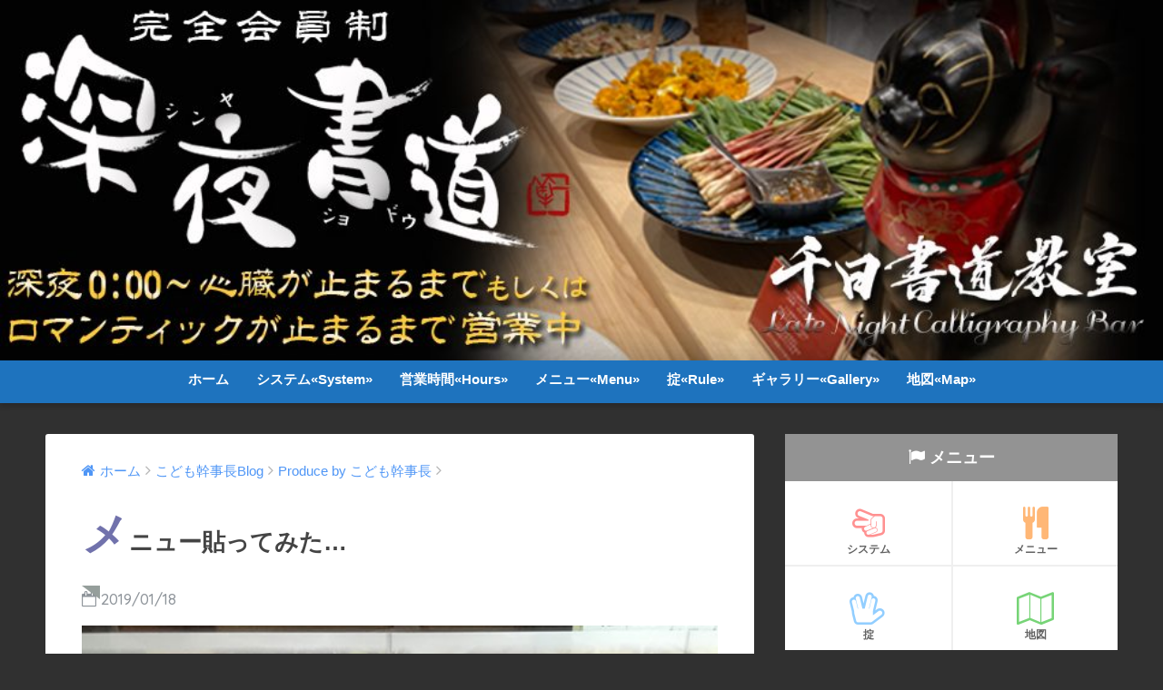

--- FILE ---
content_type: text/html; charset=UTF-8
request_url: http://tamari-bar.jp/blog-produce8/
body_size: 17998
content:
<!doctype html> <!--[if lt IE 7]><html dir="ltr" lang="ja" prefix="og: https://ogp.me/ns#" class="no-js lt-ie9 lt-ie8 lt-ie7"><![endif]--> <!--[if (IE 7)&!(IEMobile)]><html dir="ltr" lang="ja" prefix="og: https://ogp.me/ns#" class="no-js lt-ie9 lt-ie8"><![endif]--> <!--[if (IE 8)&!(IEMobile)]><html dir="ltr" lang="ja" prefix="og: https://ogp.me/ns#" class="no-js lt-ie9"><![endif]--> <!--[if gt IE 8]><!--><html dir="ltr" lang="ja" prefix="og: https://ogp.me/ns#" class="no-js"><!--<![endif]--><head><meta charset="utf-8"><meta http-equiv="X-UA-Compatible" content="IE=edge"><meta name="HandheldFriendly" content="True"><meta name="MobileOptimized" content="320"><meta name="viewport" content="width=device-width, initial-scale=1"/><meta name="msapplication-TileColor" content="#939393"><meta name="theme-color" content="#939393"><link rel="pingback" href="http://tamari-bar.jp/xmlrpc.php"><title>メニュー貼ってみた… | 本厚木 深夜書道BAR</title><meta name="robots" content="max-image-preview:large" /><meta name="author" content="こども幹事長"/><link rel="canonical" href="http://tamari-bar.jp/blog-produce8/" /><meta name="generator" content="All in One SEO (AIOSEO) 4.9.2" /><meta property="og:locale" content="ja_JP" /><meta property="og:site_name" content="本厚木 深夜書道BAR | 深夜書道BAR おばんざいごはん屋さん" /><meta property="og:type" content="article" /><meta property="og:title" content="メニュー貼ってみた… | 本厚木 深夜書道BAR" /><meta property="og:url" content="http://tamari-bar.jp/blog-produce8/" /><meta property="article:published_time" content="2019-01-18T12:22:41+00:00" /><meta property="article:modified_time" content="2019-01-18T12:22:41+00:00" /><meta name="twitter:card" content="summary_large_image" /><meta name="twitter:title" content="メニュー貼ってみた… | 本厚木 深夜書道BAR" /> <script type="application/ld+json" class="aioseo-schema">{"@context":"https:\/\/schema.org","@graph":[{"@type":"Article","@id":"http:\/\/tamari-bar.jp\/blog-produce8\/#article","name":"\u30e1\u30cb\u30e5\u30fc\u8cbc\u3063\u3066\u307f\u305f\u2026 | \u672c\u539a\u6728 \u6df1\u591c\u66f8\u9053BAR","headline":"\u30e1\u30cb\u30e5\u30fc\u8cbc\u3063\u3066\u307f\u305f\u2026","author":{"@id":"http:\/\/tamari-bar.jp\/author\/tamari-bar\/#author"},"publisher":{"@id":"http:\/\/tamari-bar.jp\/#organization"},"image":{"@type":"ImageObject","url":"http:\/\/tamari-bar.jp\/wp-content\/uploads\/2019\/01\/eyecatch0328.jpg","width":520,"height":520},"datePublished":"2019-01-18T21:22:41+09:00","dateModified":"2019-01-18T21:22:41+09:00","inLanguage":"ja","mainEntityOfPage":{"@id":"http:\/\/tamari-bar.jp\/blog-produce8\/#webpage"},"isPartOf":{"@id":"http:\/\/tamari-bar.jp\/blog-produce8\/#webpage"},"articleSection":"Produce by \u3053\u3069\u3082\u5e79\u4e8b\u9577, \u304a\u3067\u3093, \u30ab\u30e9\u30aa\u30b1, \u30b9\u30ca\u30c3\u30af, \u30b9\u30dd\u30fc\u30c4\u30d0\u30fc, \u30e1\u30cb\u30e5\u30fc, \u5927\u4e45\u4fdd, \u5c45\u9152\u5c4b, \u65b0\u5bbf, \u91ce\u7403\u89b3\u6226"},{"@type":"BreadcrumbList","@id":"http:\/\/tamari-bar.jp\/blog-produce8\/#breadcrumblist","itemListElement":[{"@type":"ListItem","@id":"http:\/\/tamari-bar.jp#listItem","position":1,"name":"\u30db\u30fc\u30e0","item":"http:\/\/tamari-bar.jp","nextItem":{"@type":"ListItem","@id":"http:\/\/tamari-bar.jp\/category\/blog\/#listItem","name":"\u3053\u3069\u3082\u5e79\u4e8b\u9577Blog"}},{"@type":"ListItem","@id":"http:\/\/tamari-bar.jp\/category\/blog\/#listItem","position":2,"name":"\u3053\u3069\u3082\u5e79\u4e8b\u9577Blog","item":"http:\/\/tamari-bar.jp\/category\/blog\/","nextItem":{"@type":"ListItem","@id":"http:\/\/tamari-bar.jp\/category\/blog\/produce\/#listItem","name":"Produce by \u3053\u3069\u3082\u5e79\u4e8b\u9577"},"previousItem":{"@type":"ListItem","@id":"http:\/\/tamari-bar.jp#listItem","name":"\u30db\u30fc\u30e0"}},{"@type":"ListItem","@id":"http:\/\/tamari-bar.jp\/category\/blog\/produce\/#listItem","position":3,"name":"Produce by \u3053\u3069\u3082\u5e79\u4e8b\u9577","item":"http:\/\/tamari-bar.jp\/category\/blog\/produce\/","nextItem":{"@type":"ListItem","@id":"http:\/\/tamari-bar.jp\/blog-produce8\/#listItem","name":"\u30e1\u30cb\u30e5\u30fc\u8cbc\u3063\u3066\u307f\u305f\u2026"},"previousItem":{"@type":"ListItem","@id":"http:\/\/tamari-bar.jp\/category\/blog\/#listItem","name":"\u3053\u3069\u3082\u5e79\u4e8b\u9577Blog"}},{"@type":"ListItem","@id":"http:\/\/tamari-bar.jp\/blog-produce8\/#listItem","position":4,"name":"\u30e1\u30cb\u30e5\u30fc\u8cbc\u3063\u3066\u307f\u305f\u2026","previousItem":{"@type":"ListItem","@id":"http:\/\/tamari-bar.jp\/category\/blog\/produce\/#listItem","name":"Produce by \u3053\u3069\u3082\u5e79\u4e8b\u9577"}}]},{"@type":"Organization","@id":"http:\/\/tamari-bar.jp\/#organization","name":"\u672c\u539a\u6728 \u6df1\u591c\u66f8\u9053BAR","description":"\u6df1\u591c\u66f8\u9053BAR \u304a\u3070\u3093\u3056\u3044\u3054\u306f\u3093\u5c4b\u3055\u3093","url":"http:\/\/tamari-bar.jp\/"},{"@type":"Person","@id":"http:\/\/tamari-bar.jp\/author\/tamari-bar\/#author","url":"http:\/\/tamari-bar.jp\/author\/tamari-bar\/","name":"\u3053\u3069\u3082\u5e79\u4e8b\u9577","image":{"@type":"ImageObject","@id":"http:\/\/tamari-bar.jp\/blog-produce8\/#authorImage","url":"https:\/\/secure.gravatar.com\/avatar\/f4ed8e7b7fdfa8aef073584889518fa31493ced42250304b2935617c05a90aff?s=96&d=mm&r=g","width":96,"height":96,"caption":"\u3053\u3069\u3082\u5e79\u4e8b\u9577"}},{"@type":"WebPage","@id":"http:\/\/tamari-bar.jp\/blog-produce8\/#webpage","url":"http:\/\/tamari-bar.jp\/blog-produce8\/","name":"\u30e1\u30cb\u30e5\u30fc\u8cbc\u3063\u3066\u307f\u305f\u2026 | \u672c\u539a\u6728 \u6df1\u591c\u66f8\u9053BAR","inLanguage":"ja","isPartOf":{"@id":"http:\/\/tamari-bar.jp\/#website"},"breadcrumb":{"@id":"http:\/\/tamari-bar.jp\/blog-produce8\/#breadcrumblist"},"author":{"@id":"http:\/\/tamari-bar.jp\/author\/tamari-bar\/#author"},"creator":{"@id":"http:\/\/tamari-bar.jp\/author\/tamari-bar\/#author"},"image":{"@type":"ImageObject","url":"http:\/\/tamari-bar.jp\/wp-content\/uploads\/2019\/01\/eyecatch0328.jpg","@id":"http:\/\/tamari-bar.jp\/blog-produce8\/#mainImage","width":520,"height":520},"primaryImageOfPage":{"@id":"http:\/\/tamari-bar.jp\/blog-produce8\/#mainImage"},"datePublished":"2019-01-18T21:22:41+09:00","dateModified":"2019-01-18T21:22:41+09:00"},{"@type":"WebSite","@id":"http:\/\/tamari-bar.jp\/#website","url":"http:\/\/tamari-bar.jp\/","name":"\u540c\u5fd7 \u672c\u539a\u6728TAMARI.Bar","description":"\u6df1\u591c\u66f8\u9053BAR \u304a\u3070\u3093\u3056\u3044\u3054\u306f\u3093\u5c4b\u3055\u3093","inLanguage":"ja","publisher":{"@id":"http:\/\/tamari-bar.jp\/#organization"}}]}</script> <link rel='dns-prefetch' href='//ajax.googleapis.com' /><link rel='dns-prefetch' href='//fonts.googleapis.com' /><link rel="alternate" type="application/rss+xml" title="本厚木 深夜書道BAR &raquo; フィード" href="http://tamari-bar.jp/feed/" /><link rel="alternate" type="application/rss+xml" title="本厚木 深夜書道BAR &raquo; コメントフィード" href="http://tamari-bar.jp/comments/feed/" /> <script type="text/javascript" id="wpp-js" src="http://tamari-bar.jp/wp-content/plugins/wordpress-popular-posts/assets/js/wpp.min.js?ver=7.3.6" data-sampling="0" data-sampling-rate="100" data-api-url="http://tamari-bar.jp/wp-json/wordpress-popular-posts" data-post-id="1994" data-token="03dcf3cc41" data-lang="0" data-debug="0"></script> <link rel="alternate" title="oEmbed (JSON)" type="application/json+oembed" href="http://tamari-bar.jp/wp-json/oembed/1.0/embed?url=http%3A%2F%2Ftamari-bar.jp%2Fblog-produce8%2F" /><link rel="alternate" title="oEmbed (XML)" type="text/xml+oembed" href="http://tamari-bar.jp/wp-json/oembed/1.0/embed?url=http%3A%2F%2Ftamari-bar.jp%2Fblog-produce8%2F&#038;format=xml" /><style id='wp-img-auto-sizes-contain-inline-css' type='text/css'>img:is([sizes=auto i],[sizes^="auto," i]){contain-intrinsic-size:3000px 1500px}
/*# sourceURL=wp-img-auto-sizes-contain-inline-css */</style><style id='wp-emoji-styles-inline-css' type='text/css'>img.wp-smiley, img.emoji {
		display: inline !important;
		border: none !important;
		box-shadow: none !important;
		height: 1em !important;
		width: 1em !important;
		margin: 0 0.07em !important;
		vertical-align: -0.1em !important;
		background: none !important;
		padding: 0 !important;
	}
/*# sourceURL=wp-emoji-styles-inline-css */</style><style id='wp-block-library-inline-css' type='text/css'>:root{--wp-block-synced-color:#7a00df;--wp-block-synced-color--rgb:122,0,223;--wp-bound-block-color:var(--wp-block-synced-color);--wp-editor-canvas-background:#ddd;--wp-admin-theme-color:#007cba;--wp-admin-theme-color--rgb:0,124,186;--wp-admin-theme-color-darker-10:#006ba1;--wp-admin-theme-color-darker-10--rgb:0,107,160.5;--wp-admin-theme-color-darker-20:#005a87;--wp-admin-theme-color-darker-20--rgb:0,90,135;--wp-admin-border-width-focus:2px}@media (min-resolution:192dpi){:root{--wp-admin-border-width-focus:1.5px}}.wp-element-button{cursor:pointer}:root .has-very-light-gray-background-color{background-color:#eee}:root .has-very-dark-gray-background-color{background-color:#313131}:root .has-very-light-gray-color{color:#eee}:root .has-very-dark-gray-color{color:#313131}:root .has-vivid-green-cyan-to-vivid-cyan-blue-gradient-background{background:linear-gradient(135deg,#00d084,#0693e3)}:root .has-purple-crush-gradient-background{background:linear-gradient(135deg,#34e2e4,#4721fb 50%,#ab1dfe)}:root .has-hazy-dawn-gradient-background{background:linear-gradient(135deg,#faaca8,#dad0ec)}:root .has-subdued-olive-gradient-background{background:linear-gradient(135deg,#fafae1,#67a671)}:root .has-atomic-cream-gradient-background{background:linear-gradient(135deg,#fdd79a,#004a59)}:root .has-nightshade-gradient-background{background:linear-gradient(135deg,#330968,#31cdcf)}:root .has-midnight-gradient-background{background:linear-gradient(135deg,#020381,#2874fc)}:root{--wp--preset--font-size--normal:16px;--wp--preset--font-size--huge:42px}.has-regular-font-size{font-size:1em}.has-larger-font-size{font-size:2.625em}.has-normal-font-size{font-size:var(--wp--preset--font-size--normal)}.has-huge-font-size{font-size:var(--wp--preset--font-size--huge)}.has-text-align-center{text-align:center}.has-text-align-left{text-align:left}.has-text-align-right{text-align:right}.has-fit-text{white-space:nowrap!important}#end-resizable-editor-section{display:none}.aligncenter{clear:both}.items-justified-left{justify-content:flex-start}.items-justified-center{justify-content:center}.items-justified-right{justify-content:flex-end}.items-justified-space-between{justify-content:space-between}.screen-reader-text{border:0;clip-path:inset(50%);height:1px;margin:-1px;overflow:hidden;padding:0;position:absolute;width:1px;word-wrap:normal!important}.screen-reader-text:focus{background-color:#ddd;clip-path:none;color:#444;display:block;font-size:1em;height:auto;left:5px;line-height:normal;padding:15px 23px 14px;text-decoration:none;top:5px;width:auto;z-index:100000}html :where(.has-border-color){border-style:solid}html :where([style*=border-top-color]){border-top-style:solid}html :where([style*=border-right-color]){border-right-style:solid}html :where([style*=border-bottom-color]){border-bottom-style:solid}html :where([style*=border-left-color]){border-left-style:solid}html :where([style*=border-width]){border-style:solid}html :where([style*=border-top-width]){border-top-style:solid}html :where([style*=border-right-width]){border-right-style:solid}html :where([style*=border-bottom-width]){border-bottom-style:solid}html :where([style*=border-left-width]){border-left-style:solid}html :where(img[class*=wp-image-]){height:auto;max-width:100%}:where(figure){margin:0 0 1em}html :where(.is-position-sticky){--wp-admin--admin-bar--position-offset:var(--wp-admin--admin-bar--height,0px)}@media screen and (max-width:600px){html :where(.is-position-sticky){--wp-admin--admin-bar--position-offset:0px}}

/*# sourceURL=wp-block-library-inline-css */</style><style id='global-styles-inline-css' type='text/css'>:root{--wp--preset--aspect-ratio--square: 1;--wp--preset--aspect-ratio--4-3: 4/3;--wp--preset--aspect-ratio--3-4: 3/4;--wp--preset--aspect-ratio--3-2: 3/2;--wp--preset--aspect-ratio--2-3: 2/3;--wp--preset--aspect-ratio--16-9: 16/9;--wp--preset--aspect-ratio--9-16: 9/16;--wp--preset--color--black: #000000;--wp--preset--color--cyan-bluish-gray: #abb8c3;--wp--preset--color--white: #ffffff;--wp--preset--color--pale-pink: #f78da7;--wp--preset--color--vivid-red: #cf2e2e;--wp--preset--color--luminous-vivid-orange: #ff6900;--wp--preset--color--luminous-vivid-amber: #fcb900;--wp--preset--color--light-green-cyan: #7bdcb5;--wp--preset--color--vivid-green-cyan: #00d084;--wp--preset--color--pale-cyan-blue: #8ed1fc;--wp--preset--color--vivid-cyan-blue: #0693e3;--wp--preset--color--vivid-purple: #9b51e0;--wp--preset--gradient--vivid-cyan-blue-to-vivid-purple: linear-gradient(135deg,rgb(6,147,227) 0%,rgb(155,81,224) 100%);--wp--preset--gradient--light-green-cyan-to-vivid-green-cyan: linear-gradient(135deg,rgb(122,220,180) 0%,rgb(0,208,130) 100%);--wp--preset--gradient--luminous-vivid-amber-to-luminous-vivid-orange: linear-gradient(135deg,rgb(252,185,0) 0%,rgb(255,105,0) 100%);--wp--preset--gradient--luminous-vivid-orange-to-vivid-red: linear-gradient(135deg,rgb(255,105,0) 0%,rgb(207,46,46) 100%);--wp--preset--gradient--very-light-gray-to-cyan-bluish-gray: linear-gradient(135deg,rgb(238,238,238) 0%,rgb(169,184,195) 100%);--wp--preset--gradient--cool-to-warm-spectrum: linear-gradient(135deg,rgb(74,234,220) 0%,rgb(151,120,209) 20%,rgb(207,42,186) 40%,rgb(238,44,130) 60%,rgb(251,105,98) 80%,rgb(254,248,76) 100%);--wp--preset--gradient--blush-light-purple: linear-gradient(135deg,rgb(255,206,236) 0%,rgb(152,150,240) 100%);--wp--preset--gradient--blush-bordeaux: linear-gradient(135deg,rgb(254,205,165) 0%,rgb(254,45,45) 50%,rgb(107,0,62) 100%);--wp--preset--gradient--luminous-dusk: linear-gradient(135deg,rgb(255,203,112) 0%,rgb(199,81,192) 50%,rgb(65,88,208) 100%);--wp--preset--gradient--pale-ocean: linear-gradient(135deg,rgb(255,245,203) 0%,rgb(182,227,212) 50%,rgb(51,167,181) 100%);--wp--preset--gradient--electric-grass: linear-gradient(135deg,rgb(202,248,128) 0%,rgb(113,206,126) 100%);--wp--preset--gradient--midnight: linear-gradient(135deg,rgb(2,3,129) 0%,rgb(40,116,252) 100%);--wp--preset--font-size--small: 13px;--wp--preset--font-size--medium: 20px;--wp--preset--font-size--large: 36px;--wp--preset--font-size--x-large: 42px;--wp--preset--spacing--20: 0.44rem;--wp--preset--spacing--30: 0.67rem;--wp--preset--spacing--40: 1rem;--wp--preset--spacing--50: 1.5rem;--wp--preset--spacing--60: 2.25rem;--wp--preset--spacing--70: 3.38rem;--wp--preset--spacing--80: 5.06rem;--wp--preset--shadow--natural: 6px 6px 9px rgba(0, 0, 0, 0.2);--wp--preset--shadow--deep: 12px 12px 50px rgba(0, 0, 0, 0.4);--wp--preset--shadow--sharp: 6px 6px 0px rgba(0, 0, 0, 0.2);--wp--preset--shadow--outlined: 6px 6px 0px -3px rgb(255, 255, 255), 6px 6px rgb(0, 0, 0);--wp--preset--shadow--crisp: 6px 6px 0px rgb(0, 0, 0);}:where(.is-layout-flex){gap: 0.5em;}:where(.is-layout-grid){gap: 0.5em;}body .is-layout-flex{display: flex;}.is-layout-flex{flex-wrap: wrap;align-items: center;}.is-layout-flex > :is(*, div){margin: 0;}body .is-layout-grid{display: grid;}.is-layout-grid > :is(*, div){margin: 0;}:where(.wp-block-columns.is-layout-flex){gap: 2em;}:where(.wp-block-columns.is-layout-grid){gap: 2em;}:where(.wp-block-post-template.is-layout-flex){gap: 1.25em;}:where(.wp-block-post-template.is-layout-grid){gap: 1.25em;}.has-black-color{color: var(--wp--preset--color--black) !important;}.has-cyan-bluish-gray-color{color: var(--wp--preset--color--cyan-bluish-gray) !important;}.has-white-color{color: var(--wp--preset--color--white) !important;}.has-pale-pink-color{color: var(--wp--preset--color--pale-pink) !important;}.has-vivid-red-color{color: var(--wp--preset--color--vivid-red) !important;}.has-luminous-vivid-orange-color{color: var(--wp--preset--color--luminous-vivid-orange) !important;}.has-luminous-vivid-amber-color{color: var(--wp--preset--color--luminous-vivid-amber) !important;}.has-light-green-cyan-color{color: var(--wp--preset--color--light-green-cyan) !important;}.has-vivid-green-cyan-color{color: var(--wp--preset--color--vivid-green-cyan) !important;}.has-pale-cyan-blue-color{color: var(--wp--preset--color--pale-cyan-blue) !important;}.has-vivid-cyan-blue-color{color: var(--wp--preset--color--vivid-cyan-blue) !important;}.has-vivid-purple-color{color: var(--wp--preset--color--vivid-purple) !important;}.has-black-background-color{background-color: var(--wp--preset--color--black) !important;}.has-cyan-bluish-gray-background-color{background-color: var(--wp--preset--color--cyan-bluish-gray) !important;}.has-white-background-color{background-color: var(--wp--preset--color--white) !important;}.has-pale-pink-background-color{background-color: var(--wp--preset--color--pale-pink) !important;}.has-vivid-red-background-color{background-color: var(--wp--preset--color--vivid-red) !important;}.has-luminous-vivid-orange-background-color{background-color: var(--wp--preset--color--luminous-vivid-orange) !important;}.has-luminous-vivid-amber-background-color{background-color: var(--wp--preset--color--luminous-vivid-amber) !important;}.has-light-green-cyan-background-color{background-color: var(--wp--preset--color--light-green-cyan) !important;}.has-vivid-green-cyan-background-color{background-color: var(--wp--preset--color--vivid-green-cyan) !important;}.has-pale-cyan-blue-background-color{background-color: var(--wp--preset--color--pale-cyan-blue) !important;}.has-vivid-cyan-blue-background-color{background-color: var(--wp--preset--color--vivid-cyan-blue) !important;}.has-vivid-purple-background-color{background-color: var(--wp--preset--color--vivid-purple) !important;}.has-black-border-color{border-color: var(--wp--preset--color--black) !important;}.has-cyan-bluish-gray-border-color{border-color: var(--wp--preset--color--cyan-bluish-gray) !important;}.has-white-border-color{border-color: var(--wp--preset--color--white) !important;}.has-pale-pink-border-color{border-color: var(--wp--preset--color--pale-pink) !important;}.has-vivid-red-border-color{border-color: var(--wp--preset--color--vivid-red) !important;}.has-luminous-vivid-orange-border-color{border-color: var(--wp--preset--color--luminous-vivid-orange) !important;}.has-luminous-vivid-amber-border-color{border-color: var(--wp--preset--color--luminous-vivid-amber) !important;}.has-light-green-cyan-border-color{border-color: var(--wp--preset--color--light-green-cyan) !important;}.has-vivid-green-cyan-border-color{border-color: var(--wp--preset--color--vivid-green-cyan) !important;}.has-pale-cyan-blue-border-color{border-color: var(--wp--preset--color--pale-cyan-blue) !important;}.has-vivid-cyan-blue-border-color{border-color: var(--wp--preset--color--vivid-cyan-blue) !important;}.has-vivid-purple-border-color{border-color: var(--wp--preset--color--vivid-purple) !important;}.has-vivid-cyan-blue-to-vivid-purple-gradient-background{background: var(--wp--preset--gradient--vivid-cyan-blue-to-vivid-purple) !important;}.has-light-green-cyan-to-vivid-green-cyan-gradient-background{background: var(--wp--preset--gradient--light-green-cyan-to-vivid-green-cyan) !important;}.has-luminous-vivid-amber-to-luminous-vivid-orange-gradient-background{background: var(--wp--preset--gradient--luminous-vivid-amber-to-luminous-vivid-orange) !important;}.has-luminous-vivid-orange-to-vivid-red-gradient-background{background: var(--wp--preset--gradient--luminous-vivid-orange-to-vivid-red) !important;}.has-very-light-gray-to-cyan-bluish-gray-gradient-background{background: var(--wp--preset--gradient--very-light-gray-to-cyan-bluish-gray) !important;}.has-cool-to-warm-spectrum-gradient-background{background: var(--wp--preset--gradient--cool-to-warm-spectrum) !important;}.has-blush-light-purple-gradient-background{background: var(--wp--preset--gradient--blush-light-purple) !important;}.has-blush-bordeaux-gradient-background{background: var(--wp--preset--gradient--blush-bordeaux) !important;}.has-luminous-dusk-gradient-background{background: var(--wp--preset--gradient--luminous-dusk) !important;}.has-pale-ocean-gradient-background{background: var(--wp--preset--gradient--pale-ocean) !important;}.has-electric-grass-gradient-background{background: var(--wp--preset--gradient--electric-grass) !important;}.has-midnight-gradient-background{background: var(--wp--preset--gradient--midnight) !important;}.has-small-font-size{font-size: var(--wp--preset--font-size--small) !important;}.has-medium-font-size{font-size: var(--wp--preset--font-size--medium) !important;}.has-large-font-size{font-size: var(--wp--preset--font-size--large) !important;}.has-x-large-font-size{font-size: var(--wp--preset--font-size--x-large) !important;}
/*# sourceURL=global-styles-inline-css */</style><style id='classic-theme-styles-inline-css' type='text/css'>/*! This file is auto-generated */
.wp-block-button__link{color:#fff;background-color:#32373c;border-radius:9999px;box-shadow:none;text-decoration:none;padding:calc(.667em + 2px) calc(1.333em + 2px);font-size:1.125em}.wp-block-file__button{background:#32373c;color:#fff;text-decoration:none}
/*# sourceURL=/wp-includes/css/classic-themes.min.css */</style><link rel='stylesheet' id='wordpress-popular-posts-css-css' href='http://tamari-bar.jp/wp-content/cache/autoptimize/autoptimize_single_bc659c66ff1402b607f62f19f57691fd.php' type='text/css' media='all' /><link rel='stylesheet' id='sng-stylesheet-css' href='http://tamari-bar.jp/wp-content/cache/autoptimize/autoptimize_single_60f1bd69ccd7cb7b86f3158133582c9b.php' type='text/css' media='all' /><link rel='stylesheet' id='sng-option-css' href='http://tamari-bar.jp/wp-content/cache/autoptimize/autoptimize_single_a8959eccd297848744d4bcf2d6b7e9b3.php' type='text/css' media='all' /><link rel='stylesheet' id='child-style-css' href='http://tamari-bar.jp/wp-content/cache/autoptimize/autoptimize_single_d1fdc73d0dad0f926ce00a35e9095e30.php' type='text/css' media='all' /><link rel='stylesheet' id='sng-googlefonts-css' href='//fonts.googleapis.com/css?family=Quicksand%3A500%2C700' type='text/css' media='all' /><link rel='stylesheet' id='sng-fontawesome-css' href='http://tamari-bar.jp/wp-content/themes/sango-theme/library/fontawesome/css/font-awesome.min.css' type='text/css' media='all' /><link rel='stylesheet' id='ripple-style-css' href='http://tamari-bar.jp/wp-content/themes/sango-theme/library/ripple/rippler.min.css' type='text/css' media='all' /> <script type="text/javascript" src="https://ajax.googleapis.com/ajax/libs/jquery/2.2.4/jquery.min.js" id="jquery-js"></script> <script defer type="text/javascript" src="http://tamari-bar.jp/wp-content/themes/sango-theme/library/js/modernizr.custom.min.js" id="sng-modernizr-js"></script> <link rel="https://api.w.org/" href="http://tamari-bar.jp/wp-json/" /><link rel="alternate" title="JSON" type="application/json" href="http://tamari-bar.jp/wp-json/wp/v2/posts/1994" /><link rel="EditURI" type="application/rsd+xml" title="RSD" href="http://tamari-bar.jp/xmlrpc.php?rsd" /><link rel='shortlink' href='http://tamari-bar.jp/?p=1994' /> <script defer src="[data-uri]"></script> <style id="wpp-loading-animation-styles">@-webkit-keyframes bgslide{from{background-position-x:0}to{background-position-x:-200%}}@keyframes bgslide{from{background-position-x:0}to{background-position-x:-200%}}.wpp-widget-block-placeholder,.wpp-shortcode-placeholder{margin:0 auto;width:60px;height:3px;background:#dd3737;background:linear-gradient(90deg,#dd3737 0%,#571313 10%,#dd3737 100%);background-size:200% auto;border-radius:3px;-webkit-animation:bgslide 1s infinite linear;animation:bgslide 1s infinite linear}</style><meta name="description" content="新しいメニューを扉に貼ってみたぁ～☀･ﾟ:*(*◕ω◕)ﾉ" /><meta property="og:title" content="メニュー貼ってみた…" /><meta property="og:description" content="新しいメニューを扉に貼ってみたぁ～☀･ﾟ:*(*◕ω◕)ﾉ" /><meta property="og:type" content="article" /><meta property="og:url" content="http://tamari-bar.jp/blog-produce8/" /><meta property="og:image" content="http://tamari-bar.jp/wp-content/uploads/2019/01/eyecatch0328.jpg" /><meta property="og:site_name" content="本厚木 深夜書道BAR" /><meta name="twitter:card" content="summary_large_image" /><style type="text/css" id="custom-background-css">body.custom-background { background-color: #303030; }</style><link rel="icon" href="http://tamari-bar.jp/wp-content/uploads/2024/03/cropped-0d5e1cee09ee4b0a01d755040ab523e7-1-32x32.jpg" sizes="32x32" /><link rel="icon" href="http://tamari-bar.jp/wp-content/uploads/2024/03/cropped-0d5e1cee09ee4b0a01d755040ab523e7-1-192x192.jpg" sizes="192x192" /><link rel="apple-touch-icon" href="http://tamari-bar.jp/wp-content/uploads/2024/03/cropped-0d5e1cee09ee4b0a01d755040ab523e7-1-180x180.jpg" /><meta name="msapplication-TileImage" content="http://tamari-bar.jp/wp-content/uploads/2024/03/cropped-0d5e1cee09ee4b0a01d755040ab523e7-1-270x270.jpg" /><style>a {color: #4f96f6;}
.main-c {color: #939393;}
.main-bc {background-color: #939393;}
.main-bdr,#inner-content .main-bdr {border-color:  #939393;}
.pastel-bc , #inner-content .pastel-bc {background-color: #939393;}
.accent-c {color: #ef1cc1;}
.accent-bc {background-color: #ef1cc1;}
.header,#footer-menu,.drawer__title {background-color: #1e73be;}
#logo a {color: #ffffff;}
.desktop-nav li a , .mobile-nav li a, #footer-menu a ,.copyright, #drawer__open,.drawer__title {color: #ffffff;}
.drawer__title .close span, .drawer__title .close span:before {background: #ffffff;}
.desktop-nav li:after {background: #ffffff;}
.mobile-nav .current-menu-item {border-bottom-color: #ffffff;}
.widgettitle {color: #fcfcfc;background-color:#939393;}
.footer {background-color: #939393;}
.footer, .footer a, .footer .widget ul li a {color: #f9f9f9;}
.body_bc {background-color: 303030;}
/*Main Color*/
#toc_container .toc_title, #footer_menu .raised, .pagination a, .pagination span, #reply-title:before , .entry-content blockquote:before ,.main-c-before li:before ,.main-c-b:before{color: #939393;}
/*Main Color Background*/
#searchsubmit, #toc_container .toc_title:before, .cat-name, .pre_tag > span, .pagination .current, #submit ,.withtag_list > span,.main-bc-before li:before {background-color: #939393;}
/*Main Color Border*/
#toc_container, h3 ,.li-mainbdr ul,.li-mainbdr ol {border-color: #939393;}
/*Accent Color*/
.search-title .fa-search ,.acc-bc-before li:before {background: #ef1cc1;}
/*Accent Color border*/
.li-accentbdr ul, .li-accentbdr ol {border-color: #ef1cc1;}
/*Pastel Color Background*/
.pagination a:hover ,.li-pastelbc ul, .li-pastelbc ol {background: #939393;}
/*FontSize*/
body {font-size: 107%;}
@media only screen and (min-width: 481px) {
body {font-size: 107%;}
}
@media only screen and (min-width: 1030px) {
body {font-size: 107%;}
}
/*Others*/
.totop {background: #5ba9f7;}
.header-info a {color: #FFF; background: linear-gradient(95deg,#738bff,#85e3ec);}
.fixed-menu ul {background: #FFF;}
.fixed-menu a {color: #a2a7ab;}
.fixed-menu .current-menu-item a , .fixed-menu ul li a.active {color: #6bb6ff;}</style></head><body class="wp-singular post-template-default single single-post postid-1994 single-format-standard custom-background wp-theme-sango-theme wp-child-theme-sango-theme-child"><div id="container"><header class="header header--center"><div id="inner-header" class="wrap cf"><p id="logo" class="h1 dfont"> <a href="http://tamari-bar.jp"><img src="http://tamari-bar.jp/wp-content/uploads/2024/06/40c1a3feb421a534cfc77a72d5502970.jpg" alt="本厚木 深夜書道BAR"></a></p><nav class="desktop-nav clearfix"><ul id="menu-%e3%83%a1%e3%83%8b%e3%83%a5%e3%83%bc" class="menu"><li id="menu-item-87" class="menu-item menu-item-type-custom menu-item-object-custom menu-item-home menu-item-87"><a href="http://tamari-bar.jp/">ホーム</a></li><li id="menu-item-88" class="menu-item menu-item-type-post_type menu-item-object-page menu-item-88"><a href="http://tamari-bar.jp/system1/">システム«System»</a></li><li id="menu-item-118" class="menu-item menu-item-type-post_type menu-item-object-page menu-item-118"><a href="http://tamari-bar.jp/business%ef%bd%b0hours/">営業時間«Hours»</a></li><li id="menu-item-1059" class="menu-item menu-item-type-post_type menu-item-object-page menu-item-1059"><a href="http://tamari-bar.jp/menu/">メニュー«Menu»</a></li><li id="menu-item-89" class="menu-item menu-item-type-post_type menu-item-object-page menu-item-89"><a href="http://tamari-bar.jp/rule/">掟«Rule»</a></li><li id="menu-item-1229" class="menu-item menu-item-type-post_type menu-item-object-page menu-item-1229"><a href="http://tamari-bar.jp/gallery/">ギャラリー«Gallery»</a></li><li id="menu-item-1084" class="menu-item menu-item-type-post_type menu-item-object-page menu-item-1084"><a href="http://tamari-bar.jp/map1/">地図«Map»</a></li></ul></nav></div></header><div id="content"><div id="inner-content" class="wrap cf"><main id="main" class="m-all t-2of3 d-5of7 cf"><article id="entry" class="cf post-1994 post type-post status-publish format-standard has-post-thumbnail category-produce tag-57 tag-496 tag-427 tag-426 tag-56 tag-446 tag-401 tag-17 tag-19"><header class="article-header entry-header"><nav id="breadcrumb"><ul itemscope itemtype="http://schema.org/BreadcrumbList"><li itemprop="itemListElement" itemscope itemtype="http://schema.org/ListItem"><a href="http://tamari-bar.jp" itemprop="item"><span itemprop="name">ホーム</span></a><meta itemprop="position" content="1" /></li><li itemprop="itemListElement" itemscope itemtype="http://schema.org/ListItem"><a href="http://tamari-bar.jp/category/blog/" itemprop="item"><span itemprop="name">こども幹事長Blog</span></a><meta itemprop="position" content="2" /></li><li itemprop="itemListElement" itemscope itemtype="http://schema.org/ListItem"><a href="http://tamari-bar.jp/category/blog/produce/" itemprop="item"><span itemprop="name">Produce by こども幹事長</span></a><meta itemprop="position" content="3" /></li></ul></nav><h1 class="entry-title single-title">メニュー貼ってみた…</h1><p class="entry-meta vcard dfont"> <time class="pubdate entry-time" datetime="2019-01-18">2019/01/18</time></p><p class="post-thumbnail"><img width="520" height="520" src="http://tamari-bar.jp/wp-content/uploads/2019/01/eyecatch0328.jpg" class="attachment-large size-large wp-post-image" alt="" decoding="async" fetchpriority="high" srcset="http://tamari-bar.jp/wp-content/uploads/2019/01/eyecatch0328.jpg 520w, http://tamari-bar.jp/wp-content/uploads/2019/01/eyecatch0328-150x150.jpg 150w, http://tamari-bar.jp/wp-content/uploads/2019/01/eyecatch0328-300x300.jpg 300w, http://tamari-bar.jp/wp-content/uploads/2019/01/eyecatch0328-125x125.jpg 125w, http://tamari-bar.jp/wp-content/uploads/2019/01/eyecatch0328-160x160.jpg 160w" sizes="(max-width: 520px) 100vw, 520px" /></p> <input type="checkbox" id="fab"> <label class="fab-btn accent-bc" for="fab"><i class="fa fa-share-alt"></i></label> <label class="fab__close-cover" for="fab"></label><div id="fab__contents"><div class="fab__contents-main dfont"> <label class="close" for="fab"><span></span></label><p class="fab__contents_title">SHARE</p><div class="fab__contents_img" style="background-image: url(http://tamari-bar.jp/wp-content/uploads/2019/01/eyecatch0328-520x300.jpg);"></div><div class="sns-btn"><ul><li class="tw sns-btn__item"> <a href="http://twitter.com/share?url=http%3A%2F%2Ftamari-bar.jp%2Fblog-produce8%2F&text=%E3%83%A1%E3%83%8B%E3%83%A5%E3%83%BC%E8%B2%BC%E3%81%A3%E3%81%A6%E3%81%BF%E3%81%9F%E2%80%A6%EF%BD%9C%E6%9C%AC%E5%8E%9A%E6%9C%A8+%E6%B7%B1%E5%A4%9C%E6%9B%B8%E9%81%93BAR" target="_blank" rel="nofollow"> <i class="fa fa-twitter"></i> <span class="share_txt">ツイート</span> </a></li><li class="fb sns-btn__item"> <a href="http://www.facebook.com/share.php?u=http%3A%2F%2Ftamari-bar.jp%2Fblog-produce8%2F&t=%E3%83%A1%E3%83%8B%E3%83%A5%E3%83%BC%E8%B2%BC%E3%81%A3%E3%81%A6%E3%81%BF%E3%81%9F%E2%80%A6%EF%BD%9C%E6%9C%AC%E5%8E%9A%E6%9C%A8+%E6%B7%B1%E5%A4%9C%E6%9B%B8%E9%81%93BAR" target="_blank" rel="nofollow"> <i class="fa fa-facebook"></i> <span class="share_txt">シェア</span> </a></li><li class="hatebu sns-btn__item"> <a href="http://b.hatena.ne.jp/add?mode=confirm&url=http%3A%2F%2Ftamari-bar.jp%2Fblog-produce8%2F"  onclick="javascript:window.open(this.href, '', 'menubar=no,toolbar=no,resizable=yes,scrollbars=yes,height=400,width=510');return false;" target="_blank" rel="nofollow"> <i class="fa fa-hatebu"></i> <span class="share_txt">はてブ</span> </a></li><li class="gplus sns-btn__item"> <a href="https://plus.google.com/share?url=http%3A%2F%2Ftamari-bar.jp%2Fblog-produce8%2F" target="_blank" rel="nofollow"> <i class="fa fa-google-plus" aria-hidden="true"></i> <span class="share_txt">Google+</span> </a></li><li class="pkt sns-btn__item"> <a href="http://getpocket.com/edit?url=http%3A%2F%2Ftamari-bar.jp%2Fblog-produce8%2F&title=%E3%83%A1%E3%83%8B%E3%83%A5%E3%83%BC%E8%B2%BC%E3%81%A3%E3%81%A6%E3%81%BF%E3%81%9F%E2%80%A6%EF%BD%9C%E6%9C%AC%E5%8E%9A%E6%9C%A8+%E6%B7%B1%E5%A4%9C%E6%9B%B8%E9%81%93BAR" target="_blank" rel="nofollow"> <i class="fa fa-get-pocket"></i> <span class="share_txt">Pocket</span> </a></li><li class="line sns-btn__item"> <a href="http://line.me/R/msg/text/?http%3A%2F%2Ftamari-bar.jp%2Fblog-produce8%2F%0D%0A%E3%83%A1%E3%83%8B%E3%83%A5%E3%83%BC%E8%B2%BC%E3%81%A3%E3%81%A6%E3%81%BF%E3%81%9F%E2%80%A6%EF%BD%9C%E6%9C%AC%E5%8E%9A%E6%9C%A8+%E6%B7%B1%E5%A4%9C%E6%9B%B8%E9%81%93BAR" target="_blank" rel="nofollow"> <i class="fa fa-comment"></i> <span class="share_txt dfont">LINE</span> </a></li></ul></div></div></div></header><section class="entry-content cf"><p>カッキィ～～～～～～ンッ‼</p><p>こども幹事長でぇ～ございます+.ﾟ(*´∀`)bﾟ+.ﾟ</p><h3>新しいメニューを扉に貼ってみたぁ～☀･ﾟ:*(*◕ω◕)ﾉ</h3><p><img decoding="async" class="size-full wp-image-1995 alignleft" src="http://tamari-bar.jp/wp-content/uploads/2019/01/298f84608b516c4bbbe1d1586b625e34.jpg" alt="" width="400" height="300" srcset="http://tamari-bar.jp/wp-content/uploads/2019/01/298f84608b516c4bbbe1d1586b625e34.jpg 400w, http://tamari-bar.jp/wp-content/uploads/2019/01/298f84608b516c4bbbe1d1586b625e34-300x225.jpg 300w" sizes="(max-width: 400px) 100vw, 400px" /></p><p>&nbsp;</p><p>&nbsp;</p><p>&nbsp;</p><p>&nbsp;</p><p>&nbsp;</p><p>&nbsp;</p><p>&nbsp;</p><p>“おでん屋さん”って知らない人が多すぎなので</p><p>扉に貼っておけば分かるっしょ⁇( ﾟﾛﾟﾉﾉﾞ☆ﾊｲﾊｲﾊｲ</p><p>あと…カラオケもありますからね～♪♬♫♩</p><p><img decoding="async" class="size-full wp-image-1996 alignleft" src="http://tamari-bar.jp/wp-content/uploads/2019/01/22a7f16469cd86a4262b1566871be6be.jpg" alt="" width="400" height="300" srcset="http://tamari-bar.jp/wp-content/uploads/2019/01/22a7f16469cd86a4262b1566871be6be.jpg 400w, http://tamari-bar.jp/wp-content/uploads/2019/01/22a7f16469cd86a4262b1566871be6be-300x225.jpg 300w" sizes="(max-width: 400px) 100vw, 400px" /></p><p>&nbsp;</p><p>&nbsp;</p><p>&nbsp;</p><p>&nbsp;</p><p>&nbsp;</p><p>&nbsp;</p><p>&nbsp;</p><p>あとは…スポーツかぁ～…そろそろシーズン始まるな…</p><p>ってかキャンプ情報から見ないとね～(´∀`艸)♡楽しみだぁ～</p><p><img loading="lazy" decoding="async" class="size-full wp-image-1997 alignleft" src="http://tamari-bar.jp/wp-content/uploads/2019/01/b8c35a501a10f85dfe5e94fc6b8d6391.jpg" alt="" width="225" height="400" srcset="http://tamari-bar.jp/wp-content/uploads/2019/01/b8c35a501a10f85dfe5e94fc6b8d6391.jpg 225w, http://tamari-bar.jp/wp-content/uploads/2019/01/b8c35a501a10f85dfe5e94fc6b8d6391-169x300.jpg 169w" sizes="auto, (max-width: 225px) 100vw, 225px" /></p><p>&nbsp;</p><p>&nbsp;</p><p>&nbsp;</p><p>&nbsp;</p><p>&nbsp;</p><p>&nbsp;</p><p>&nbsp;</p><p>&nbsp;</p><p>&nbsp;</p><p>とりあえず…怪しい扉はおさらば!! o(*≧д≦)o))</p><p>中も見えるし…夏は開けっ放しにしようかな⁇</p><p>お楽しみにぃ～♪♬♫♥♥──ヽ(｡◕ܫ◕)人(◕ܫ◕｡)ﾉ──♥♥</p><p>ではでは…こども幹事長でした…( *´艸｀)</p></section><footer class="article-footer"><aside><div class="footer-contents"><div class="sns-btn normal-sns"> <span class="sns-btn__title dfont">SHARE</span><ul><li class="tw sns-btn__item"> <a href="http://twitter.com/share?url=http%3A%2F%2Ftamari-bar.jp%2Fblog-produce8%2F&text=%E3%83%A1%E3%83%8B%E3%83%A5%E3%83%BC%E8%B2%BC%E3%81%A3%E3%81%A6%E3%81%BF%E3%81%9F%E2%80%A6%EF%BD%9C%E6%9C%AC%E5%8E%9A%E6%9C%A8+%E6%B7%B1%E5%A4%9C%E6%9B%B8%E9%81%93BAR" target="_blank" rel="nofollow"> <i class="fa fa-twitter"></i> <span class="share_txt">ツイート</span> </a></li><li class="fb sns-btn__item"> <a href="http://www.facebook.com/share.php?u=http%3A%2F%2Ftamari-bar.jp%2Fblog-produce8%2F&t=%E3%83%A1%E3%83%8B%E3%83%A5%E3%83%BC%E8%B2%BC%E3%81%A3%E3%81%A6%E3%81%BF%E3%81%9F%E2%80%A6%EF%BD%9C%E6%9C%AC%E5%8E%9A%E6%9C%A8+%E6%B7%B1%E5%A4%9C%E6%9B%B8%E9%81%93BAR" target="_blank" rel="nofollow"> <i class="fa fa-facebook"></i> <span class="share_txt">シェア</span> </a></li><li class="hatebu sns-btn__item"> <a href="http://b.hatena.ne.jp/add?mode=confirm&url=http%3A%2F%2Ftamari-bar.jp%2Fblog-produce8%2F"  onclick="javascript:window.open(this.href, '', 'menubar=no,toolbar=no,resizable=yes,scrollbars=yes,height=400,width=510');return false;" target="_blank" rel="nofollow"> <i class="fa fa-hatebu"></i> <span class="share_txt">はてブ</span> </a></li><li class="gplus sns-btn__item"> <a href="https://plus.google.com/share?url=http%3A%2F%2Ftamari-bar.jp%2Fblog-produce8%2F" target="_blank" rel="nofollow"> <i class="fa fa-google-plus" aria-hidden="true"></i> <span class="share_txt">Google+</span> </a></li><li class="pkt sns-btn__item"> <a href="http://getpocket.com/edit?url=http%3A%2F%2Ftamari-bar.jp%2Fblog-produce8%2F&title=%E3%83%A1%E3%83%8B%E3%83%A5%E3%83%BC%E8%B2%BC%E3%81%A3%E3%81%A6%E3%81%BF%E3%81%9F%E2%80%A6%EF%BD%9C%E6%9C%AC%E5%8E%9A%E6%9C%A8+%E6%B7%B1%E5%A4%9C%E6%9B%B8%E9%81%93BAR" target="_blank" rel="nofollow"> <i class="fa fa-get-pocket"></i> <span class="share_txt">Pocket</span> </a></li><li class="line sns-btn__item"> <a href="http://line.me/R/msg/text/?http%3A%2F%2Ftamari-bar.jp%2Fblog-produce8%2F%0D%0A%E3%83%A1%E3%83%8B%E3%83%A5%E3%83%BC%E8%B2%BC%E3%81%A3%E3%81%A6%E3%81%BF%E3%81%9F%E2%80%A6%EF%BD%9C%E6%9C%AC%E5%8E%9A%E6%9C%A8+%E6%B7%B1%E5%A4%9C%E6%9B%B8%E9%81%93BAR" target="_blank" rel="nofollow"> <i class="fa fa-comment"></i> <span class="share_txt dfont">LINE</span> </a></li></ul></div><div class="like_box"><div class="like_inside"><div class="like_img"> <img src="http://tamari-bar.jp/wp-content/uploads/2019/01/eyecatch0328-520x300.jpg"><p class="dfont">Follow Me‼</p></div><div class="like_content"><P>この記事が気に入ったらフォローしよう</P><div><a href="https://twitter.com/carpvictory2016" class="twitter-follow-button" data-show-count="true" data-lang="ja" data-show-screen-name="false" rel="nofollow">フォローする</a> <script defer src="[data-uri]"></script></div><div><div class="fb-like" data-href="https://www.facebook.com/bar.tamari.33" data-layout="button_count" data-action="like" data-share="false"></div></div></div></div></div><div class="footer-meta dfont"><p class="footer-meta_title">CATEGORY :</p><ul class="post-categories"><li><a href="http://tamari-bar.jp/category/blog/produce/" rel="category tag">Produce by こども幹事長</a></li></ul><div class="meta-tag"><p class="footer-meta_title">TAGS :</p><ul><li><a href="http://tamari-bar.jp/tag/%e3%81%8a%e3%81%a7%e3%82%93/" rel="tag">おでん</a></li><li><a href="http://tamari-bar.jp/tag/%e3%82%ab%e3%83%a9%e3%82%aa%e3%82%b1/" rel="tag">カラオケ</a></li><li><a href="http://tamari-bar.jp/tag/%e3%82%b9%e3%83%8a%e3%83%83%e3%82%af/" rel="tag">スナック</a></li><li><a href="http://tamari-bar.jp/tag/%e3%82%b9%e3%83%9d%e3%83%bc%e3%83%84%e3%83%90%e3%83%bc/" rel="tag">スポーツバー</a></li><li><a href="http://tamari-bar.jp/tag/%e3%83%a1%e3%83%8b%e3%83%a5%e3%83%bc/" rel="tag">メニュー</a></li><li><a href="http://tamari-bar.jp/tag/%e5%a4%a7%e4%b9%85%e4%bf%9d/" rel="tag">大久保</a></li><li><a href="http://tamari-bar.jp/tag/%e5%b1%85%e9%85%92%e5%b1%8b/" rel="tag">居酒屋</a></li><li><a href="http://tamari-bar.jp/tag/%e6%96%b0%e5%ae%bf/" rel="tag">新宿</a></li><li><a href="http://tamari-bar.jp/tag/%e9%87%8e%e7%90%83%e8%a6%b3%e6%88%a6/" rel="tag">野球観戦</a></li></ul></div></div><div class="related-posts type_a" ontouchstart =""><ul><li><a href="http://tamari-bar.jp/blog-produce25/"><figure class="rlmg"> <img src="http://tamari-bar.jp/wp-content/uploads/2020/03/eyecatch0583-520x300.jpg" alt="2000円飲み放題(✿´꒳`)ﾉ°+.*"></figure><div class="rep"><p>2000円飲み放題(✿´꒳`)ﾉ°+.*</p></div> </a></li><li><a href="http://tamari-bar.jp/blog-produce9/"><figure class="rlmg"> <img src="http://tamari-bar.jp/wp-content/uploads/2019/01/eyecatch0338-520x300.jpg" alt="泥酔用ヾ(o´∀`o)ﾉ"></figure><div class="rep"><p>泥酔用ヾ(o´∀`o)ﾉ</p></div> </a></li><li><a href="http://tamari-bar.jp/blog-produce16/"><figure class="rlmg"> <img src="http://tamari-bar.jp/wp-content/uploads/2019/06/eyecatch0442-520x300.jpg" alt="夏陽りんこのプラモNight★当日"></figure><div class="rep"><p>夏陽りんこのプラモNight★当日</p></div> </a></li><li><a href="http://tamari-bar.jp/blog-produce27/"><figure class="rlmg"> <img src="http://tamari-bar.jp/wp-content/uploads/2020/05/eyecatch0594-520x300.jpg" alt="YouTubeチャンネル(✿´꒳`)ﾉ°+.*"></figure><div class="rep"><p>YouTubeチャンネル(✿´꒳`)ﾉ°+.*</p></div> </a></li><li><a href="http://tamari-bar.jp/blog-produce1/"><figure class="rlmg"> <img src="http://tamari-bar.jp/wp-content/uploads/2018/09/eyecatch0175-520x300.jpg" alt="物件決まりましたщ(ﾟДﾟщ)"></figure><div class="rep"><p>物件決まりましたщ(ﾟДﾟщ)</p></div> </a></li><li><a href="http://tamari-bar.jp/blog-produce15/"><figure class="rlmg"> <img src="http://tamari-bar.jp/wp-content/uploads/2019/06/eyecatch0441-520x300.jpg" alt="夏陽りんこのプラモNight★"></figure><div class="rep"><p>夏陽りんこのプラモNight★</p></div> </a></li></ul></div></div></aside></footer><div id="respond" class="comment-respond"><h3 id="reply-title" class="comment-reply-title">コメントを残す <small><a rel="nofollow" id="cancel-comment-reply-link" href="/blog-produce8/#respond" style="display:none;">コメントをキャンセル</a></small></h3><form action="http://tamari-bar.jp/wp-comments-post.php" method="post" id="commentform" class="comment-form"><p class="comment-notes"><span id="email-notes">メールアドレスが公開されることはありません。</span> <span class="required-field-message"><span class="required">※</span> が付いている欄は必須項目です</span></p><p class="comment-form-comment"><label for="comment">コメント <span class="required">※</span></label><textarea id="comment" name="comment" cols="45" rows="8" maxlength="65525" required></textarea></p><p class="comment-form-author"><label for="author">名前 <span class="required">※</span></label> <input id="author" name="author" type="text" value="" size="30" maxlength="245" autocomplete="name" required /></p><p class="comment-form-email"><label for="email">メール <span class="required">※</span></label> <input id="email" name="email" type="email" value="" size="30" maxlength="100" aria-describedby="email-notes" autocomplete="email" required /></p><p class="comment-form-url"><label for="url">サイト</label> <input id="url" name="url" type="url" value="" size="30" maxlength="200" autocomplete="url" /></p><p><img src="http://tamari-bar.jp/wp-content/siteguard/1521909829.png" alt="CAPTCHA"></p><p><label for="siteguard_captcha">上に表示された文字を入力してください。</label><br /><input type="text" name="siteguard_captcha" id="siteguard_captcha" class="input" value="" size="10" aria-required="true" /><input type="hidden" name="siteguard_captcha_prefix" id="siteguard_captcha_prefix" value="1521909829" /></p><p class="form-submit"><input name="submit" type="submit" id="submit" class="submit" value="コメントを送信" /> <input type='hidden' name='comment_post_ID' value='1994' id='comment_post_ID' /> <input type='hidden' name='comment_parent' id='comment_parent' value='0' /></p><p style="display: none !important;" class="akismet-fields-container" data-prefix="ak_"><label>&#916;<textarea name="ak_hp_textarea" cols="45" rows="8" maxlength="100"></textarea></label><input type="hidden" id="ak_js_1" name="ak_js" value="243"/><script defer src="[data-uri]"></script></p></form></div> <script type="application/ld+json">{
      "@context": "http://schema.org",
      "@type": "Article",
      "mainEntityOfPage":"http://tamari-bar.jp/blog-produce8/",
      "headline": "メニュー貼ってみた…",

      "image": {
      "@type": "ImageObject",
      "url": "http://tamari-bar.jp/wp-content/uploads/2019/01/eyecatch0328.jpg",
      "width":520,
      "height":520      },

      "datePublished": "2019-01-18T21:22:41+0900",
      "dateModified": "2019-01-18T21:22:41+0900",
      "author": {
      "@type": "Person",
      "name": "こども幹事長"
      },
      "publisher": {
      "@type": "Organization",
      "name": "",
      "logo": {
      "@type": "ImageObject",
      "url": ""
      }
      },
      "description": "カッキィ～～～～～～ンッ‼ こども幹事長でぇ～ございます+.ﾟ(*´∀`)bﾟ+.ﾟ 新しいメニューを扉に貼ってみたぁ～☀･ﾟ:*(*◕ω◕)ﾉ &nbsp; &nbsp; &nbsp; &nbsp; &nbsp; &amp;n ... "
      }</script> </article><div class="prnx_box cf"> <a href="http://tamari-bar.jp/blog-what-day293/" class="prnx pr"><p><i class="fa fa-angle-left"></i> 前の記事</p><div class="prnx_tb"><figure><img width="160" height="160" src="http://tamari-bar.jp/wp-content/uploads/2019/01/eyecatch0327-160x160.jpg" class="attachment-thumb-160 size-thumb-160 wp-post-image" alt="" decoding="async" loading="lazy" srcset="http://tamari-bar.jp/wp-content/uploads/2019/01/eyecatch0327-160x160.jpg 160w, http://tamari-bar.jp/wp-content/uploads/2019/01/eyecatch0327-150x150.jpg 150w, http://tamari-bar.jp/wp-content/uploads/2019/01/eyecatch0327-300x300.jpg 300w, http://tamari-bar.jp/wp-content/uploads/2019/01/eyecatch0327-125x125.jpg 125w, http://tamari-bar.jp/wp-content/uploads/2019/01/eyecatch0327.jpg 520w" sizes="auto, (max-width: 160px) 100vw, 160px" /></figure> <span class="prev-next__text">1月18日 今日は何の日Day?</span></div> </a> <a href="http://tamari-bar.jp/blog-what-day294/" class="prnx nx"><p>次の記事 <i class="fa fa-angle-right"></i></p><div class="prnx_tb"> <span class="prev-next__text">1月19日 今日は何の日Day?</span><figure><img width="160" height="160" src="http://tamari-bar.jp/wp-content/uploads/2019/01/eyecatch0329-160x160.jpg" class="attachment-thumb-160 size-thumb-160 wp-post-image" alt="" decoding="async" loading="lazy" srcset="http://tamari-bar.jp/wp-content/uploads/2019/01/eyecatch0329-160x160.jpg 160w, http://tamari-bar.jp/wp-content/uploads/2019/01/eyecatch0329-150x150.jpg 150w, http://tamari-bar.jp/wp-content/uploads/2019/01/eyecatch0329-300x300.jpg 300w, http://tamari-bar.jp/wp-content/uploads/2019/01/eyecatch0329-125x125.jpg 125w, http://tamari-bar.jp/wp-content/uploads/2019/01/eyecatch0329.jpg 520w" sizes="auto, (max-width: 160px) 100vw, 160px" /></figure></div> </a></div></main><div id="sidebar1" class="sidebar m-all t-1of3 d-2of7 last-col cf" role="complementary"><aside><div class="insidesp"><div id="notfix"><div id="custom_html-6" class="widget_text widget widget_custom_html"><div class="textwidget custom-html-widget"><div class="widget-menu__title main-bc ct strong"> <i class="fa fa-flag"></i> メニュー</div><ul class="widget-menu dfont cf"><li>    <a href="http://tamari-bar.jp/system1/"><i class="fa fa-hand-scissors-o" style="color: #ff9191"></i>システム</a></li><li>    <a href="http://tamari-bar.jp/menu/"><i class="fa fa-cutlery" style="color: #ffb776"></i>メニュー</a></li><li>    <a href="http://tamari-bar.jp/rule/"><i class="fa fa-hand-spock-o" style="color: #92ceff"></i>掟</a></li><li>    <a href="http://tamari-bar.jp/map1/"><i class="fa fa-map-o" style="color: #77d477"></i>地図</a></li></ul></div></div><div id="custom_html-5" class="widget_text widget widget_custom_html"><div class="textwidget custom-html-widget"><div class="yourprofile"><p class="profile-background"><img src="http://tamari-bar.jp/wp-content/uploads/2018/03/写真-2018-02-27-3-34-02.jpg"></p><p class="profile-img"><img src="http://tamari-bar.jp/wp-content/uploads/2018/03/プロフィール画像.jpg"></p>  <p class="yourname dfont">こども幹事長</p></div><div class="profile-content">  <p>自称プロデューサー/自称書道家/社交的人見知り/3回心肺停止で奇跡の生還/人生において重要なのは、生きることであって、生きた結果ではない/猫好き。</p></div><ul class="profile-sns dfont"><li><a href="https://twitter.com/carpvictory2016"  target="_blank" rel="nofollow" ><i class="fa fa-twitter"></i></a></li><li><a href="https://www.instagram.com/doushi.tamari.bar/" target="_blank" rel="nofollow"><i class="fa fa-instagram" ></i></a></li><li><a href="https://feedly.com/i/subscription/feed/http://tamari-bar.jp/feed"  target="_blank" rel="nofollow"><i class="fa fa-rss"></i></a></li></ul></div></div><div class="widget my_popular_posts"><ul class="my-widget show_num"><li><span class="rank dfont accent-bc">1</span><a href="http://tamari-bar.jp/blog-baseball-store-watching3/"><figure class="my-widget__img"><img width="160" height="160" src="http://tamari-bar.jp/wp-content/uploads/2019/03/eyecatch0397-160x160.jpg" class="attachment-thumb-160 size-thumb-160 wp-post-image" alt="" decoding="async" loading="lazy" srcset="http://tamari-bar.jp/wp-content/uploads/2019/03/eyecatch0397-160x160.jpg 160w, http://tamari-bar.jp/wp-content/uploads/2019/03/eyecatch0397-150x150.jpg 150w, http://tamari-bar.jp/wp-content/uploads/2019/03/eyecatch0397-300x300.jpg 300w, http://tamari-bar.jp/wp-content/uploads/2019/03/eyecatch0397-125x125.jpg 125w, http://tamari-bar.jp/wp-content/uploads/2019/03/eyecatch0397.jpg 520w" sizes="auto, (max-width: 160px) 100vw, 160px" /></figure><div class="my-widget__text">侍ジャパンVSメキシコ<span class="dfont views">3393 views</span></div> </a></li><li><span class="rank dfont accent-bc">2</span><a href="http://tamari-bar.jp/blog-what-day282/"><figure class="my-widget__img"><img width="160" height="160" src="http://tamari-bar.jp/wp-content/uploads/2019/01/eyecatch0311-160x160.jpg" class="attachment-thumb-160 size-thumb-160 wp-post-image" alt="" decoding="async" loading="lazy" srcset="http://tamari-bar.jp/wp-content/uploads/2019/01/eyecatch0311-160x160.jpg 160w, http://tamari-bar.jp/wp-content/uploads/2019/01/eyecatch0311-150x150.jpg 150w, http://tamari-bar.jp/wp-content/uploads/2019/01/eyecatch0311-300x300.jpg 300w, http://tamari-bar.jp/wp-content/uploads/2019/01/eyecatch0311-125x125.jpg 125w, http://tamari-bar.jp/wp-content/uploads/2019/01/eyecatch0311.jpg 520w" sizes="auto, (max-width: 160px) 100vw, 160px" /></figure><div class="my-widget__text">1月7日 今日は何の日Day?<span class="dfont views">2690 views</span></div> </a></li><li><span class="rank dfont accent-bc">3</span><a href="http://tamari-bar.jp/blog-day-to-day-diary113/"><figure class="my-widget__img"><img width="160" height="160" src="http://tamari-bar.jp/wp-content/uploads/2023/09/eyecatch0833-160x160.jpg" class="attachment-thumb-160 size-thumb-160 wp-post-image" alt="" decoding="async" loading="lazy" srcset="http://tamari-bar.jp/wp-content/uploads/2023/09/eyecatch0833-160x160.jpg 160w, http://tamari-bar.jp/wp-content/uploads/2023/09/eyecatch0833-300x300.jpg 300w, http://tamari-bar.jp/wp-content/uploads/2023/09/eyecatch0833-150x150.jpg 150w, http://tamari-bar.jp/wp-content/uploads/2023/09/eyecatch0833-125x125.jpg 125w, http://tamari-bar.jp/wp-content/uploads/2023/09/eyecatch0833.jpg 520w" sizes="auto, (max-width: 160px) 100vw, 160px" /></figure><div class="my-widget__text">新宿パンチラガールズバーパンキッシュOB會発足<span class="dfont views">2674 views</span></div> </a></li><li><span class="rank dfont accent-bc">4</span><a href="http://tamari-bar.jp/blog-day-to-day-diary38/"><figure class="my-widget__img"><img width="160" height="160" src="http://tamari-bar.jp/wp-content/uploads/2019/08/eyecatch0511-160x160.jpg" class="attachment-thumb-160 size-thumb-160 wp-post-image" alt="" decoding="async" loading="lazy" srcset="http://tamari-bar.jp/wp-content/uploads/2019/08/eyecatch0511-160x160.jpg 160w, http://tamari-bar.jp/wp-content/uploads/2019/08/eyecatch0511-150x150.jpg 150w, http://tamari-bar.jp/wp-content/uploads/2019/08/eyecatch0511-300x300.jpg 300w, http://tamari-bar.jp/wp-content/uploads/2019/08/eyecatch0511-125x125.jpg 125w, http://tamari-bar.jp/wp-content/uploads/2019/08/eyecatch0511.jpg 520w" sizes="auto, (max-width: 160px) 100vw, 160px" /></figure><div class="my-widget__text">書道の作品販売してるのです♪♬♫<span class="dfont views">2303 views</span></div> </a></li><li><span class="rank dfont accent-bc">5</span><a href="http://tamari-bar.jp/blog-day-to-day-diary3/"><figure class="my-widget__img"><img width="160" height="160" src="http://tamari-bar.jp/wp-content/uploads/2018/12/eyecatch0270-160x160.jpg" class="attachment-thumb-160 size-thumb-160 wp-post-image" alt="" decoding="async" loading="lazy" srcset="http://tamari-bar.jp/wp-content/uploads/2018/12/eyecatch0270-160x160.jpg 160w, http://tamari-bar.jp/wp-content/uploads/2018/12/eyecatch0270-150x150.jpg 150w, http://tamari-bar.jp/wp-content/uploads/2018/12/eyecatch0270-300x300.jpg 300w, http://tamari-bar.jp/wp-content/uploads/2018/12/eyecatch0270-125x125.jpg 125w, http://tamari-bar.jp/wp-content/uploads/2018/12/eyecatch0270.jpg 520w" sizes="auto, (max-width: 160px) 100vw, 160px" /></figure><div class="my-widget__text">本日も盛り上がりましょう((´∀`*))ヶﾗヶﾗ<span class="dfont views">2002 views</span></div> </a></li></ul></div><div id="text-5" class="widget widget_text"><h4 class="widgettitle dfont">Twitter</h4><div class="textwidget"><p><a class="twitter-timeline" width="320px" height="400px" data-border-color="#f5deb3" data-link-color="#e55937" data-theme="dark"  href="https://twitter.com/carpvictory2016?ref_src=twsrc%5Etfw">Tweets by carpvictory2016</a> <script defer src="https://platform.twitter.com/widgets.js" charset="utf-8"></script> </p></div></div></div><div id="fixed_sidebar"><div id="categories-3" class="widget widget_categories"><h4 class="widgettitle dfont">カテゴリー</h4><form action="http://tamari-bar.jp" method="get"><label class="screen-reader-text" for="cat">カテゴリー</label><select  name='cat' id='cat' class='postform'><option value='-1'>カテゴリーを選択</option><option class="level-0" value="5">こども幹事長Blog&nbsp;&nbsp;(856)</option><option class="level-1" value="6">&nbsp;&nbsp;&nbsp;Produce by こども幹事長&nbsp;&nbsp;(44)</option><option class="level-2" value="909">&nbsp;&nbsp;&nbsp;&nbsp;&nbsp;&nbsp;YouTube&nbsp;&nbsp;(6)</option><option class="level-2" value="7">&nbsp;&nbsp;&nbsp;&nbsp;&nbsp;&nbsp;ホームページ&nbsp;&nbsp;(2)</option><option class="level-1" value="917">&nbsp;&nbsp;&nbsp;ゴルフ100切りチャレンジ&nbsp;&nbsp;(24)</option><option class="level-1" value="857">&nbsp;&nbsp;&nbsp;その他スポーツ&nbsp;&nbsp;(3)</option><option class="level-2" value="858">&nbsp;&nbsp;&nbsp;&nbsp;&nbsp;&nbsp;サッカー&nbsp;&nbsp;(2)</option><option class="level-2" value="866">&nbsp;&nbsp;&nbsp;&nbsp;&nbsp;&nbsp;ボクシング&nbsp;&nbsp;(1)</option><option class="level-2" value="867">&nbsp;&nbsp;&nbsp;&nbsp;&nbsp;&nbsp;格闘技&nbsp;&nbsp;(1)</option><option class="level-1" value="537">&nbsp;&nbsp;&nbsp;なんでもない日々の日記&nbsp;&nbsp;(121)</option><option class="level-1" value="16">&nbsp;&nbsp;&nbsp;今日は何の日Day？&nbsp;&nbsp;(365)</option><option class="level-1" value="9">&nbsp;&nbsp;&nbsp;手抜き料理メニュー&nbsp;&nbsp;(64)</option><option class="level-2" value="400">&nbsp;&nbsp;&nbsp;&nbsp;&nbsp;&nbsp;妄想居酒屋&nbsp;&nbsp;(5)</option><option class="level-2" value="12">&nbsp;&nbsp;&nbsp;&nbsp;&nbsp;&nbsp;本日のおすすめ&nbsp;&nbsp;(59)</option><option class="level-1" value="897">&nbsp;&nbsp;&nbsp;書道家への道&nbsp;&nbsp;(56)</option><option class="level-1" value="13">&nbsp;&nbsp;&nbsp;溜り場野球観戦&nbsp;&nbsp;(183)</option><option class="level-2" value="15">&nbsp;&nbsp;&nbsp;&nbsp;&nbsp;&nbsp;お店で観戦&nbsp;&nbsp;(23)</option><option class="level-2" value="808">&nbsp;&nbsp;&nbsp;&nbsp;&nbsp;&nbsp;プロ野球順位表&nbsp;&nbsp;(145)</option><option class="level-2" value="14">&nbsp;&nbsp;&nbsp;&nbsp;&nbsp;&nbsp;現地観戦&nbsp;&nbsp;(15)</option><option class="level-0" value="1">未分類&nbsp;&nbsp;(3)</option><option class="level-0" value="1084">深夜書道BAR&nbsp;&nbsp;(17)</option> </select></form><script defer src="[data-uri]"></script> </div><div class="widget my_popular_posts"><ul class="my-widget show_num"><li><span class="rank dfont accent-bc">1</span><a href="http://tamari-bar.jp/blog-baseball-store-watching3/"><figure class="my-widget__img"><img width="160" height="160" src="http://tamari-bar.jp/wp-content/uploads/2019/03/eyecatch0397-160x160.jpg" class="attachment-thumb-160 size-thumb-160 wp-post-image" alt="" decoding="async" loading="lazy" srcset="http://tamari-bar.jp/wp-content/uploads/2019/03/eyecatch0397-160x160.jpg 160w, http://tamari-bar.jp/wp-content/uploads/2019/03/eyecatch0397-150x150.jpg 150w, http://tamari-bar.jp/wp-content/uploads/2019/03/eyecatch0397-300x300.jpg 300w, http://tamari-bar.jp/wp-content/uploads/2019/03/eyecatch0397-125x125.jpg 125w, http://tamari-bar.jp/wp-content/uploads/2019/03/eyecatch0397.jpg 520w" sizes="auto, (max-width: 160px) 100vw, 160px" /></figure><div class="my-widget__text">侍ジャパンVSメキシコ<span class="dfont views">3393 views</span></div> </a></li><li><span class="rank dfont accent-bc">2</span><a href="http://tamari-bar.jp/blog-what-day282/"><figure class="my-widget__img"><img width="160" height="160" src="http://tamari-bar.jp/wp-content/uploads/2019/01/eyecatch0311-160x160.jpg" class="attachment-thumb-160 size-thumb-160 wp-post-image" alt="" decoding="async" loading="lazy" srcset="http://tamari-bar.jp/wp-content/uploads/2019/01/eyecatch0311-160x160.jpg 160w, http://tamari-bar.jp/wp-content/uploads/2019/01/eyecatch0311-150x150.jpg 150w, http://tamari-bar.jp/wp-content/uploads/2019/01/eyecatch0311-300x300.jpg 300w, http://tamari-bar.jp/wp-content/uploads/2019/01/eyecatch0311-125x125.jpg 125w, http://tamari-bar.jp/wp-content/uploads/2019/01/eyecatch0311.jpg 520w" sizes="auto, (max-width: 160px) 100vw, 160px" /></figure><div class="my-widget__text">1月7日 今日は何の日Day?<span class="dfont views">2690 views</span></div> </a></li><li><span class="rank dfont accent-bc">3</span><a href="http://tamari-bar.jp/blog-day-to-day-diary113/"><figure class="my-widget__img"><img width="160" height="160" src="http://tamari-bar.jp/wp-content/uploads/2023/09/eyecatch0833-160x160.jpg" class="attachment-thumb-160 size-thumb-160 wp-post-image" alt="" decoding="async" loading="lazy" srcset="http://tamari-bar.jp/wp-content/uploads/2023/09/eyecatch0833-160x160.jpg 160w, http://tamari-bar.jp/wp-content/uploads/2023/09/eyecatch0833-300x300.jpg 300w, http://tamari-bar.jp/wp-content/uploads/2023/09/eyecatch0833-150x150.jpg 150w, http://tamari-bar.jp/wp-content/uploads/2023/09/eyecatch0833-125x125.jpg 125w, http://tamari-bar.jp/wp-content/uploads/2023/09/eyecatch0833.jpg 520w" sizes="auto, (max-width: 160px) 100vw, 160px" /></figure><div class="my-widget__text">新宿パンチラガールズバーパンキッシュOB會発足<span class="dfont views">2674 views</span></div> </a></li><li><span class="rank dfont accent-bc">4</span><a href="http://tamari-bar.jp/blog-day-to-day-diary38/"><figure class="my-widget__img"><img width="160" height="160" src="http://tamari-bar.jp/wp-content/uploads/2019/08/eyecatch0511-160x160.jpg" class="attachment-thumb-160 size-thumb-160 wp-post-image" alt="" decoding="async" loading="lazy" srcset="http://tamari-bar.jp/wp-content/uploads/2019/08/eyecatch0511-160x160.jpg 160w, http://tamari-bar.jp/wp-content/uploads/2019/08/eyecatch0511-150x150.jpg 150w, http://tamari-bar.jp/wp-content/uploads/2019/08/eyecatch0511-300x300.jpg 300w, http://tamari-bar.jp/wp-content/uploads/2019/08/eyecatch0511-125x125.jpg 125w, http://tamari-bar.jp/wp-content/uploads/2019/08/eyecatch0511.jpg 520w" sizes="auto, (max-width: 160px) 100vw, 160px" /></figure><div class="my-widget__text">書道の作品販売してるのです♪♬♫<span class="dfont views">2303 views</span></div> </a></li><li><span class="rank dfont accent-bc">5</span><a href="http://tamari-bar.jp/blog-day-to-day-diary3/"><figure class="my-widget__img"><img width="160" height="160" src="http://tamari-bar.jp/wp-content/uploads/2018/12/eyecatch0270-160x160.jpg" class="attachment-thumb-160 size-thumb-160 wp-post-image" alt="" decoding="async" loading="lazy" srcset="http://tamari-bar.jp/wp-content/uploads/2018/12/eyecatch0270-160x160.jpg 160w, http://tamari-bar.jp/wp-content/uploads/2018/12/eyecatch0270-150x150.jpg 150w, http://tamari-bar.jp/wp-content/uploads/2018/12/eyecatch0270-300x300.jpg 300w, http://tamari-bar.jp/wp-content/uploads/2018/12/eyecatch0270-125x125.jpg 125w, http://tamari-bar.jp/wp-content/uploads/2018/12/eyecatch0270.jpg 520w" sizes="auto, (max-width: 160px) 100vw, 160px" /></figure><div class="my-widget__text">本日も盛り上がりましょう((´∀`*))ヶﾗヶﾗ<span class="dfont views">2002 views</span></div> </a></li></ul></div></div></div></aside></div></div></div><footer class="footer"><div id="footer-menu"><div> <a class="footer-menu__btn dfont" href="http://tamari-bar.jp/"><i class="fa fa-home fa-lg"></i> HOME</a></div><nav><div class="footer-links cf"><ul id="menu-%e3%83%a1%e3%83%8b%e3%83%a5%e3%83%bc-1" class="nav footer-nav cf"><li class="menu-item menu-item-type-custom menu-item-object-custom menu-item-home menu-item-87"><a href="http://tamari-bar.jp/">ホーム</a></li><li class="menu-item menu-item-type-post_type menu-item-object-page menu-item-88"><a href="http://tamari-bar.jp/system1/">システム«System»</a></li><li class="menu-item menu-item-type-post_type menu-item-object-page menu-item-118"><a href="http://tamari-bar.jp/business%ef%bd%b0hours/">営業時間«Hours»</a></li><li class="menu-item menu-item-type-post_type menu-item-object-page menu-item-1059"><a href="http://tamari-bar.jp/menu/">メニュー«Menu»</a></li><li class="menu-item menu-item-type-post_type menu-item-object-page menu-item-89"><a href="http://tamari-bar.jp/rule/">掟«Rule»</a></li><li class="menu-item menu-item-type-post_type menu-item-object-page menu-item-1229"><a href="http://tamari-bar.jp/gallery/">ギャラリー«Gallery»</a></li><li class="menu-item menu-item-type-post_type menu-item-object-page menu-item-1084"><a href="http://tamari-bar.jp/map1/">地図«Map»</a></li></ul></div></nav><p class="copyright dfont">&copy; 2026 本厚木 深夜書道BAR All rights reserved.</p></div></footer></div> <script type="speculationrules">{"prefetch":[{"source":"document","where":{"and":[{"href_matches":"/*"},{"not":{"href_matches":["/wp-*.php","/wp-admin/*","/wp-content/uploads/*","/wp-content/*","/wp-content/plugins/*","/wp-content/themes/sango-theme-child/*","/wp-content/themes/sango-theme/*","/*\\?(.+)"]}},{"not":{"selector_matches":"a[rel~=\"nofollow\"]"}},{"not":{"selector_matches":".no-prefetch, .no-prefetch a"}}]},"eagerness":"conservative"}]}</script> <script>(function(i,s,o,g,r,a,m){i['GoogleAnalyticsObject']=r;i[r]=i[r]||function(){
          (i[r].q=i[r].q||[]).push(arguments)},i[r].l=1*new Date();a=s.createElement(o),
          m=s.getElementsByTagName(o)[0];a.async=1;a.src=g;m.parentNode.insertBefore(a,m)
          })(window,document,'script','//www.google-analytics.com/analytics.js','ga');
          ga('create', 'UA-144589091-1', 'auto');
          ga('send', 'pageview');</script> <script type="module"  src="http://tamari-bar.jp/wp-content/plugins/all-in-one-seo-pack/dist/Lite/assets/table-of-contents.95d0dfce.js" id="aioseo/js/src/vue/standalone/blocks/table-of-contents/frontend.js-js"></script> <script defer type="text/javascript" src="http://tamari-bar.jp/wp-includes/js/comment-reply.min.js" id="comment-reply-js" data-wp-strategy="async" fetchpriority="low"></script> <script defer type="text/javascript" src="http://tamari-bar.jp/wp-content/cache/autoptimize/autoptimize_single_2b62d870f4415497a6e96f48ea042835.php" id="ripple-js-js"></script> <script id="wp-emoji-settings" type="application/json">{"baseUrl":"https://s.w.org/images/core/emoji/17.0.2/72x72/","ext":".png","svgUrl":"https://s.w.org/images/core/emoji/17.0.2/svg/","svgExt":".svg","source":{"concatemoji":"http://tamari-bar.jp/wp-includes/js/wp-emoji-release.min.js"}}</script> <script type="module">/*! This file is auto-generated */
const a=JSON.parse(document.getElementById("wp-emoji-settings").textContent),o=(window._wpemojiSettings=a,"wpEmojiSettingsSupports"),s=["flag","emoji"];function i(e){try{var t={supportTests:e,timestamp:(new Date).valueOf()};sessionStorage.setItem(o,JSON.stringify(t))}catch(e){}}function c(e,t,n){e.clearRect(0,0,e.canvas.width,e.canvas.height),e.fillText(t,0,0);t=new Uint32Array(e.getImageData(0,0,e.canvas.width,e.canvas.height).data);e.clearRect(0,0,e.canvas.width,e.canvas.height),e.fillText(n,0,0);const a=new Uint32Array(e.getImageData(0,0,e.canvas.width,e.canvas.height).data);return t.every((e,t)=>e===a[t])}function p(e,t){e.clearRect(0,0,e.canvas.width,e.canvas.height),e.fillText(t,0,0);var n=e.getImageData(16,16,1,1);for(let e=0;e<n.data.length;e++)if(0!==n.data[e])return!1;return!0}function u(e,t,n,a){switch(t){case"flag":return n(e,"\ud83c\udff3\ufe0f\u200d\u26a7\ufe0f","\ud83c\udff3\ufe0f\u200b\u26a7\ufe0f")?!1:!n(e,"\ud83c\udde8\ud83c\uddf6","\ud83c\udde8\u200b\ud83c\uddf6")&&!n(e,"\ud83c\udff4\udb40\udc67\udb40\udc62\udb40\udc65\udb40\udc6e\udb40\udc67\udb40\udc7f","\ud83c\udff4\u200b\udb40\udc67\u200b\udb40\udc62\u200b\udb40\udc65\u200b\udb40\udc6e\u200b\udb40\udc67\u200b\udb40\udc7f");case"emoji":return!a(e,"\ud83e\u1fac8")}return!1}function f(e,t,n,a){let r;const o=(r="undefined"!=typeof WorkerGlobalScope&&self instanceof WorkerGlobalScope?new OffscreenCanvas(300,150):document.createElement("canvas")).getContext("2d",{willReadFrequently:!0}),s=(o.textBaseline="top",o.font="600 32px Arial",{});return e.forEach(e=>{s[e]=t(o,e,n,a)}),s}function r(e){var t=document.createElement("script");t.src=e,t.defer=!0,document.head.appendChild(t)}a.supports={everything:!0,everythingExceptFlag:!0},new Promise(t=>{let n=function(){try{var e=JSON.parse(sessionStorage.getItem(o));if("object"==typeof e&&"number"==typeof e.timestamp&&(new Date).valueOf()<e.timestamp+604800&&"object"==typeof e.supportTests)return e.supportTests}catch(e){}return null}();if(!n){if("undefined"!=typeof Worker&&"undefined"!=typeof OffscreenCanvas&&"undefined"!=typeof URL&&URL.createObjectURL&&"undefined"!=typeof Blob)try{var e="postMessage("+f.toString()+"("+[JSON.stringify(s),u.toString(),c.toString(),p.toString()].join(",")+"));",a=new Blob([e],{type:"text/javascript"});const r=new Worker(URL.createObjectURL(a),{name:"wpTestEmojiSupports"});return void(r.onmessage=e=>{i(n=e.data),r.terminate(),t(n)})}catch(e){}i(n=f(s,u,c,p))}t(n)}).then(e=>{for(const n in e)a.supports[n]=e[n],a.supports.everything=a.supports.everything&&a.supports[n],"flag"!==n&&(a.supports.everythingExceptFlag=a.supports.everythingExceptFlag&&a.supports[n]);var t;a.supports.everythingExceptFlag=a.supports.everythingExceptFlag&&!a.supports.flag,a.supports.everything||((t=a.source||{}).concatemoji?r(t.concatemoji):t.wpemoji&&t.twemoji&&(r(t.twemoji),r(t.wpemoji)))});
//# sourceURL=http://tamari-bar.jp/wp-includes/js/wp-emoji-loader.min.js</script> <div id="fb-root"></div> <script defer src="[data-uri]"></script><script defer src="[data-uri]"></script> </body></html>

--- FILE ---
content_type: text/plain
request_url: https://www.google-analytics.com/j/collect?v=1&_v=j102&a=271758077&t=pageview&_s=1&dl=http%3A%2F%2Ftamari-bar.jp%2Fblog-produce8%2F&ul=en-us%40posix&dt=%E3%83%A1%E3%83%8B%E3%83%A5%E3%83%BC%E8%B2%BC%E3%81%A3%E3%81%A6%E3%81%BF%E3%81%9F%E2%80%A6%20%7C%20%E6%9C%AC%E5%8E%9A%E6%9C%A8%20%E6%B7%B1%E5%A4%9C%E6%9B%B8%E9%81%93BAR&sr=1280x720&vp=1280x720&_u=IEBAAEABAAAAACAAI~&jid=1812294339&gjid=929572246&cid=2066008282.1768649232&tid=UA-144589091-1&_gid=366334109.1768649232&_r=1&_slc=1&z=622319408
body_size: -284
content:
2,cG-PW01QW3QYN